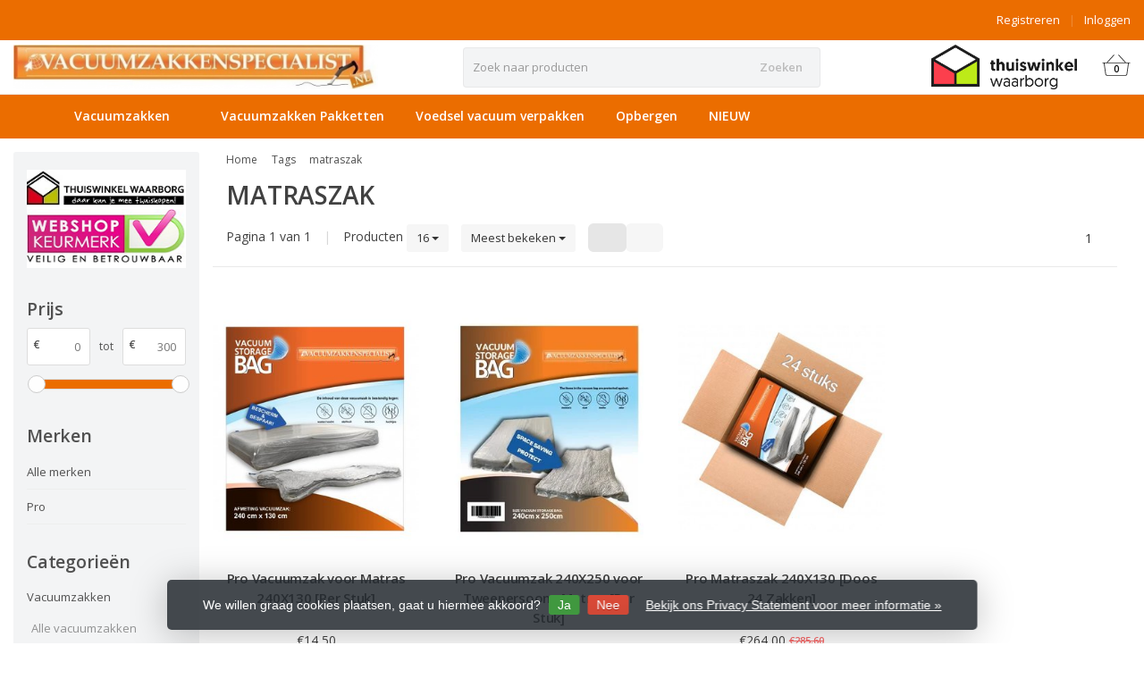

--- FILE ---
content_type: text/html;charset=utf-8
request_url: https://www.vacuumzakkenspecialist.nl/tags/matraszak/
body_size: 12278
content:
<!DOCTYPE HTML>
<html lang="nl">
  <!--- Theme Satisfy EU developed by Frontlabel - v1.66 - 5-10-2023 - EU 02:04 -->
  <head>
    <meta charset="utf-8"/>
<!-- [START] 'blocks/head.rain' -->
<!--

  (c) 2008-2026 Lightspeed Netherlands B.V.
  http://www.lightspeedhq.com
  Generated: 01-02-2026 @ 02:04:33

-->
<link rel="canonical" href="https://www.vacuumzakkenspecialist.nl/tags/matraszak/"/>
<link rel="alternate" href="https://www.vacuumzakkenspecialist.nl/index.rss" type="application/rss+xml" title="Nieuwe producten"/>
<link href="https://cdn.webshopapp.com/assets/cookielaw.css?2025-02-20" rel="stylesheet" type="text/css"/>
<meta name="robots" content="noodp,noydir"/>
<meta name="google-site-verification" content="XnqInHNNtoBLsJBrdWWQ6SmJxGM77xer2P8nTvKlV5Y"/>
<meta name="google-site-verification" content="HSW2hpY5pb14TqJFissirlRRR7GVrOzJ0a-AH_S8-4M"/>
<meta property="og:url" content="https://www.vacuumzakkenspecialist.nl/tags/matraszak/?source=facebook"/>
<meta property="og:site_name" content="VacuumzakkenSpecialist"/>
<meta property="og:title" content="matraszak"/>
<meta property="og:description" content="Vacuumzakkenspecialist heeft een overzichtelijk assortiment met vacuümzakken. Wij zijn gespecialiseerd in vacuümzakken voor het vacuüm opbergen van kleding."/>
<!--[if lt IE 9]>
<script src="https://cdn.webshopapp.com/assets/html5shiv.js?2025-02-20"></script>
<![endif]-->
<!-- [END] 'blocks/head.rain' -->
    <title>matraszak - VacuumzakkenSpecialist</title>
  
    <meta name="description" content="Vacuumzakkenspecialist heeft een overzichtelijk assortiment met vacuümzakken. Wij zijn gespecialiseerd in vacuümzakken voor het vacuüm opbergen van kleding.">
    <meta name="keywords" content="matraszak, vacuumzak, vacuümzakken, vacuumzak voor kleding, vacuumzak voor dekbed, vacuumzakkenspecialist, vacuumzak specialist, filament vacuumzak, Pro">  
    <meta name="viewport" content="width=device-width, initial-scale=1, minimum-scale=1, maximum-scale=1, user-scalable=0"/>
    <meta name="apple-mobile-web-app-capable" content="yes">
    <meta name="apple-mobile-web-app-status-bar-style" content="black"><meta property="og:type" content="website" />
    
        <meta property="og:description" content="Vacuumzakkenspecialist heeft een overzichtelijk assortiment met vacuümzakken. Wij zijn gespecialiseerd in vacuümzakken voor het vacuüm opbergen van kleding." />
                <meta http-equiv="X-UA-Compatible" content="IE=Edge">
    
                      
                  
        <meta itemprop="price" content="0.00" />
        <meta itemprop="priceCurrency" content="EUR" />
  

    <link rel="canonical" href="https://www.vacuumzakkenspecialist.nl/tags/matraszak/" />
    <link rel="shortcut icon" href="https://cdn.webshopapp.com/shops/48441/themes/106139/v/698002/assets/favicon.ico?20210518073137" type="image/x-icon" />
    <link href='//fonts.googleapis.com/css?family=Open+Sans:400,300,600&display=swap' rel='stylesheet' type='text/css'>
<link href='//fonts.googleapis.com/css?family=Open+Sans:400,300,600&display=swap' rel='stylesheet' type='text/css'>
    

		
        <script src="https://kit.fontawesome.com/980dd0020b.js" crossorigin="anonymous"></script>
        
    
    <link rel="stylesheet" href="https://cdn.webshopapp.com/shops/48441/themes/106139/assets/bootstrap-min.css?2025021810550520201208090017">

    <link rel="stylesheet" href="https://cdn.webshopapp.com/shops/48441/themes/106139/assets/style.css?2025021810550520201208090017" />    
        <link rel="stylesheet" href="https://cdn.webshopapp.com/shops/48441/themes/106139/assets/settings.css??2025021810550520201208090017" />  
    
  
    <link rel="stylesheet" href="https://cdn.webshopapp.com/shops/48441/themes/106139/assets/owl-carousel-min.css??2025021810550520201208090017" /> 
    <link rel="stylesheet" href="https://cdn.webshopapp.com/shops/48441/themes/106139/assets/custom.css?2025021810550520201208090017-260201-020433" />
  
    <script src="https://cdn.webshopapp.com/shops/48441/themes/106139/assets/jquery-min.js?2025021810550520201208090017"></script>
    
        <script src="https://cdn.webshopapp.com/assets/jquery-ui-1-10-1.js?2025-02-20"></script> 
         
    <script src="https://cdn.webshopapp.com/assets/gui.js?2025-02-20"></script>
            
    <script src="https://cdn.webshopapp.com/shops/48441/themes/106139/assets/jquery-lazy-min.js?2025021810550520201208090017"></script>
    <!--[if lt IE 9]>
    <link rel="stylesheet" href="https://cdn.webshopapp.com/shops/48441/themes/106139/assets/style-ie.css?2025021810550520201208090017" />
    <![endif]-->
      <!-- test -->
    <style>
    .categories .category a,.categories .category a:after,.products.grid .product:hover,.blogs .blog-article img,a.btn, a.btn span{border-radius: 6px !important;}
.banners .container-fluid > div > div:first-child img{border-top-left-radius: 6px !important; border-bottom-left-radius: 6px !important;padding-left: 0;margin-left: 15px;}
.banners .container-fluid > div > div:nth-child(2) img{border-top-right-radius: 6px !important;border-bottom-right-radius: 6px !important;padding-right: 0; margin-right: 15px;}
.products .product .product-btn {bottom: 3px;}
    </style>
  </head>
  <body class=" nav-2 osx">            
    <div class="wrapper collection collection matraszak">
      <header class="">
            <div class="topnav">
                <div class="container-fluid">
                    <div class="row">
                        <div class="col-sm-6 topnav-usp hidden-xs hidden-sm">
                             
<ul>
  <li> <i class="fa geen" aria-hidden="true"></i></li>
</ul>






                         </div>
                        <div class="col-xs-12 col-md-6">
                                                        <!-- LANGUAGE VALUTA -->
                            <div class="langcur pull-right">
                                <ul>
                                                                      </ul>
                            </div>
                            <!-- /LANGUAGE VALUTA -->
                            <!-- ACCOUNT -->
                            <div class="account hidden-xs">
                                <ul>
                                                                        <li><a href="https://www.vacuumzakkenspecialist.nl/account/" title="Mijn account">Inloggen </a></li>
                                    <li class="divider">|</li>
                                    <li><a href="https://www.vacuumzakkenspecialist.nl/account/register/" title="Registreren">Registreren </a></li>
                                                                    </ul>
                            </div>
                            <!-- /ACCOUNT -->
                        </div>
                    </div>
                </div>
            </div>
  
             
            	<!-- NAVIGATION -->
            <div class="navigation nav-2 option-1">
                                  
                <div class="container-fluid">
                    <div class="shoppingcart iconbasket">
                        <a href="https://www.vacuumzakkenspecialist.nl/cart/" title="Winkelmandje">
                                      <svg xmlns="http://www.w3.org/2000/svg" class="shoppingbag" x="0px" y="0px" viewBox="0 0 576 512">
<path d="M105.919,472c-19.855,0-36.889-14.83-39.62-34.497L35.535,216h-23.41c-2.206,0-4-1.794-4-4v-8c0-2.206,1.794-4,4-4h80.438  L234.18,42.648c1.537-1.708,3.649-2.649,5.949-2.649c1.977,0,3.876,0.73,5.349,2.055c1.588,1.43,2.524,3.392,2.637,5.526  c0.112,2.134-0.613,4.183-2.042,5.771L114.087,200h348.076L330.18,53.352c-1.431-1.589-2.156-3.639-2.044-5.772  c0.112-2.133,1.049-4.096,2.638-5.525c1.472-1.325,3.371-2.055,5.348-2.055c2.301,0,4.413,0.94,5.949,2.647L483.688,200h80.438  c2.206,0,4,1.794,4,4v8c0,2.206-1.794,4-4,4h-23.41l-30.764,221.503C507.22,457.17,490.187,472,470.331,472H105.919z   M82.147,435.301C83.786,447.101,94.006,456,105.919,456h364.412c11.913,0,22.133-8.898,23.771-20.698L524.562,216H51.689  L82.147,435.301z M400.125,400c-4.411,0-8-3.589-8-8V280c0-4.411,3.589-8,8-8s8,3.589,8,8v112  C408.125,396.411,404.536,400,400.125,400z M288.125,400c-4.411,0-8-3.589-8-8V280c0-4.411,3.589-8,8-8s8,3.589,8,8v112  C296.125,396.411,292.536,400,288.125,400z M176.125,400c-4.411,0-8-3.589-8-8V280c0-4.411,3.589-8,8-8s8,3.589,8,8v112  C184.125,396.411,180.536,400,176.125,400z"/>
</svg>
                               </a>
                        <span class="cart">
              <span class="cart-total-quantity">0</span>
                        </span>
                    </div>

                    
                  	<div class="first-section hidden-xs hidden-sm">
                      <div class="logo">
                        <a class="" href="https://www.vacuumzakkenspecialist.nl/">
                          <img src="https://cdn.webshopapp.com/shops/48441/themes/106139/v/698002/assets/logo-non-scroll.png?20210518073137" class="light-version" alt="VacuumzakkenSpecialist | Vacuümzakken van de beste kwaliteit" />
                        </a>
                      </div>
                     <!-- SEARCH -->
                        <div class="searchtop ">
                                                        <div class="search hidden-xs">
                                <form class="" role="search" action="https://www.vacuumzakkenspecialist.nl/search/" method="get" id="form_search">
                                    <div class="input-group">
                                        <div class="inputholder">
                                            <input type="text" class="form-control" autocomplete="off" placeholder="Zoek naar producten" name="q" id="srch">
                                            <button type="submit" class="searchbtn">Zoeken</button>
                                        </div>
                                    </div>
                                    <div class="autocomplete">
                                        <div class="arrow"></div>
                                        <div class="products-livesearch"></div>
                                        <div class="more">
                                            <a href="#">Bekijk alle resultaten <span>(0)</span></a>
                                        </div>
                                        <div class="notfound">Geen producten gevonden...</div>
                                    </div>
                                </form>
                            </div>
                                                  </div>
                        <!-- /SEARCH -->
                      <div class="right-section">
                        
                                              <div class="hallmark-custom">
                          <a href="https://www.thuiswinkel.org/leden/vacuumzakkenspecialist.nl/certificaat" target="_blank">                            <img src="https://cdn.webshopapp.com/shops/48441/themes/106139/v/698002/assets/hallmark-custom.png?20210518073137" class="" alt="VacuumzakkenSpecialist | Vacuümzakken van de beste kwaliteit" />
                          </a>                        </div>
                                                <!-- CART -->
                        <div class="carttop iconbasket">
                            <a href="https://www.vacuumzakkenspecialist.nl/cart/" title="Winkelmandje">
                        <svg xmlns="http://www.w3.org/2000/svg" class="shoppingbag" x="0px" y="0px" viewBox="0 0 576 512">
<path d="M105.919,472c-19.855,0-36.889-14.83-39.62-34.497L35.535,216h-23.41c-2.206,0-4-1.794-4-4v-8c0-2.206,1.794-4,4-4h80.438  L234.18,42.648c1.537-1.708,3.649-2.649,5.949-2.649c1.977,0,3.876,0.73,5.349,2.055c1.588,1.43,2.524,3.392,2.637,5.526  c0.112,2.134-0.613,4.183-2.042,5.771L114.087,200h348.076L330.18,53.352c-1.431-1.589-2.156-3.639-2.044-5.772  c0.112-2.133,1.049-4.096,2.638-5.525c1.472-1.325,3.371-2.055,5.348-2.055c2.301,0,4.413,0.94,5.949,2.647L483.688,200h80.438  c2.206,0,4,1.794,4,4v8c0,2.206-1.794,4-4,4h-23.41l-30.764,221.503C507.22,457.17,490.187,472,470.331,472H105.919z   M82.147,435.301C83.786,447.101,94.006,456,105.919,456h364.412c11.913,0,22.133-8.898,23.771-20.698L524.562,216H51.689  L82.147,435.301z M400.125,400c-4.411,0-8-3.589-8-8V280c0-4.411,3.589-8,8-8s8,3.589,8,8v112  C408.125,396.411,404.536,400,400.125,400z M288.125,400c-4.411,0-8-3.589-8-8V280c0-4.411,3.589-8,8-8s8,3.589,8,8v112  C296.125,396.411,292.536,400,288.125,400z M176.125,400c-4.411,0-8-3.589-8-8V280c0-4.411,3.589-8,8-8s8,3.589,8,8v112  C184.125,396.411,180.536,400,176.125,400z"/>
</svg>
                                 <span class="cart">
              <span class="cart-total-quantity">0</span>
            </span>
          </a>
                            <div class="view-cart">
                                <div class="cartproduct text-center">
  <span class="empty">Uw winkelmandje is leeg<svg version="1.1" class="shoppingbag" xmlns="http://www.w3.org/2000/svg" xmlns:xlink="http://www.w3.org/1999/xlink" x="0px" y="0px" viewBox="0 0 65.2 65.2" style="enable-background:new 0 0 65.2 65.2;" xml:space="preserve"><path d="M54.6,12.6h-12c-0.4-6.7-4.7-12-10-12c-5.3,0-9.6,5.3-10,12h-12l-2.1,52h48.1L54.6,12.6z M32.6,2.6c4.2,0,7.6,4.4,8,10H24.6C25,7,28.4,2.6,32.6,2.6z M10.6,62.6l1.9-48h40.1l1.9,48H10.6z"/></svg></span>
</div>

  

                            </div>
                        </div>
                        <!-- /CART -->
                        
                      </div>
											 
                        
                    </div>
                  
                  
                    <!-- MEGANAV -->
                    <nav class="nav desktop meganav hidden-xs hidden-sm halmrk">
                        <ul class="visible-links">
                            <li class="item home hidden-xs hidden-sm">
                                <a class="itemlink" href="https://www.vacuumzakkenspecialist.nl/"><i class="fa fa-home" aria-hidden="true"></i></a>
                            </li>

                                                        <li class="item sub classicmenu vacuumzakken">
                                <a class="itemlink" href="https://www.vacuumzakkenspecialist.nl/vacuumzakken/" title="Vacuumzakken" >Vacuumzakken<i class="fa fa-angle-down" aria-hidden="true"></i></a>                                  <ul class="subnav">
                                                                                                           <li class="col-sm-2 nopaddingr nosub">
                                        <ul>
                                            <li class="subheader"><a href="https://www.vacuumzakkenspecialist.nl/vacuumzakken/alle-vacuumzakken/" title="Alle vacuumzakken" >Alle vacuumzakken</a>                                             </li>



                                        </ul>
                                    </li>
                                                                        <li class="col-sm-2 nopaddingr nosub">
                                        <ul>
                                            <li class="subheader"><a href="https://www.vacuumzakkenspecialist.nl/vacuumzakken/grootverbruik/" title="Grootverbruik" >Grootverbruik</a>                                             </li>



                                        </ul>
                                    </li>
                                                                        <li class="col-sm-2 nopaddingr nosub">
                                        <ul>
                                            <li class="subheader"><a href="https://www.vacuumzakkenspecialist.nl/vacuumzakken/rollup-vacuumzakken/" title="Rollup vacuumzakken" >Rollup vacuumzakken</a>                                             </li>



                                        </ul>
                                    </li>
                                                                        <li class="col-sm-2 nopaddingr nosub">
                                        <ul>
                                            <li class="subheader"><a href="https://www.vacuumzakkenspecialist.nl/vacuumzakken/vacuumzakken-met-ventiel/" title="Vacuumzakken met ventiel" >Vacuumzakken met ventiel</a>                                             </li>



                                        </ul>
                                    </li>
                                                                        <li class="col-sm-2 nopaddingr nosub">
                                        <ul>
                                            <li class="subheader"><a href="https://www.vacuumzakkenspecialist.nl/vacuumzakken/vacuumpomp/" title="Vacuumpomp" >Vacuumpomp</a>                                             </li>



                                        </ul>
                                    </li>
                                                                     </ul>
                                                            </li>
                                                        <li class="item classicmenu vacuumzakken-pakketten">
                                <a class="itemlink" href="https://www.vacuumzakkenspecialist.nl/vacuumzakken-pakketten/" title="Vacuumzakken Pakketten" >Vacuumzakken Pakketten</a>                              </li>
                                                        <li class="item classicmenu voedsel-vacuum-verpakken">
                                <a class="itemlink" href="https://www.vacuumzakkenspecialist.nl/voedsel-vacuum-verpakken/" title="Voedsel vacuum verpakken" >Voedsel vacuum verpakken</a>                              </li>
                                                        <li class="item classicmenu opbergen">
                                <a class="itemlink" href="https://www.vacuumzakkenspecialist.nl/opbergen/" title="Opbergen" >Opbergen</a>                              </li>
                                                        <li class="item classicmenu nieuw">
                                <a class="itemlink" href="https://www.vacuumzakkenspecialist.nl/nieuw/" title="NIEUW" >NIEUW</a>                              </li>
                             
                          
                           
                           
                          
                          
                          
                                                    
                                                    
                        </ul>
                        <div class="morelinks">
                            <button><i class="fa fa-ellipsis-h" aria-hidden="true"></i></button>
                            <ul class="hidden-links hidden"></ul>
                        </div>
                  </nav>
          			  <!-- NAVIGATION -->              					<!-- MOBILE NAV -->
            
<div class="navigation visible-xs visible-sm">
                <div class="container-fluid">
                    <div class="shoppingcart iconbasket">
                        <a href="https://www.vacuumzakkenspecialist.nl/cart/" title="Winkelmandje">
                        <svg xmlns="http://www.w3.org/2000/svg" class="shoppingbag" x="0px" y="0px" viewBox="0 0 576 512">
<path d="M105.919,472c-19.855,0-36.889-14.83-39.62-34.497L35.535,216h-23.41c-2.206,0-4-1.794-4-4v-8c0-2.206,1.794-4,4-4h80.438  L234.18,42.648c1.537-1.708,3.649-2.649,5.949-2.649c1.977,0,3.876,0.73,5.349,2.055c1.588,1.43,2.524,3.392,2.637,5.526  c0.112,2.134-0.613,4.183-2.042,5.771L114.087,200h348.076L330.18,53.352c-1.431-1.589-2.156-3.639-2.044-5.772  c0.112-2.133,1.049-4.096,2.638-5.525c1.472-1.325,3.371-2.055,5.348-2.055c2.301,0,4.413,0.94,5.949,2.647L483.688,200h80.438  c2.206,0,4,1.794,4,4v8c0,2.206-1.794,4-4,4h-23.41l-30.764,221.503C507.22,457.17,490.187,472,470.331,472H105.919z   M82.147,435.301C83.786,447.101,94.006,456,105.919,456h364.412c11.913,0,22.133-8.898,23.771-20.698L524.562,216H51.689  L82.147,435.301z M400.125,400c-4.411,0-8-3.589-8-8V280c0-4.411,3.589-8,8-8s8,3.589,8,8v112  C408.125,396.411,404.536,400,400.125,400z M288.125,400c-4.411,0-8-3.589-8-8V280c0-4.411,3.589-8,8-8s8,3.589,8,8v112  C296.125,396.411,292.536,400,288.125,400z M176.125,400c-4.411,0-8-3.589-8-8V280c0-4.411,3.589-8,8-8s8,3.589,8,8v112  C184.125,396.411,180.536,400,176.125,400z"/>
</svg>
                               </a>
                        <span class="cart">
              <span class="cart-total-quantity">0</span>
                        </span>
                    </div>

                   <!-- SEARCH -->
                        <div class="searchtop pull-right">
                            <svg version="1.1" class="searchmagnifier" xmlns="http://www.w3.org/2000/svg" xmlns:xlink="http://www.w3.org/1999/xlink" x="0px" y="0px" viewBox="0 0 65.2 65.2" style="enable-background:new 0 0 65.2 65.2;" xml:space="preserve">
            <path d="M49.9,26.1c0-13.1-10.6-23.7-23.7-23.7C13.1,2.4,2.4,13.1,2.4,26.1c0,13.1,10.6,23.7,23.7,23.7c5.7,0,11.3-2.1,15.6-5.9
            l0.4-0.3l18.8,18.8c0.4,0.4,1.1,0.4,1.6,0c0.4-0.4,0.4-1.1,0-1.6L43.7,42.1l0.3-0.4C47.8,37.4,49.9,31.9,49.9,26.1z M26.1,47.6
            C14.3,47.6,4.7,38,4.7,26.1S14.3,4.7,26.1,4.7s21.5,9.6,21.5,21.5S38,47.6,26.1,47.6z"/>
          </svg>
                            <div class="search">
                                <form class="" role="search" action="https://www.vacuumzakkenspecialist.nl/search/" method="get" id="form_search">
                                    <div class="input-group">
                                        <div class="inputholder">
                                            <input type="text" class="form-control" autocomplete="off" placeholder="Zoek naar producten" name="q" id="srch">
                                            <button type="submit" class="searchbtn">Zoeken</button>
                                        </div>
                                    </div>
                                    <div class="autocomplete">
                                        <div class="arrow"></div>
                                        <div class="products-livesearch"></div>
                                        <div class="more">
                                            <a href="#">Bekijk alle resultaten <span>(0)</span></a>
                                        </div>
                                        <div class="notfound">Geen producten gevonden...</div>
                                    </div>
                                </form>
                            </div>
                        </div>
                        <!-- /SEARCH -->
                  
                  
                  
                  
                  
                    <ul class="burger">
                        <li class='closenav'></li>
                        <li class="bars">
                            <span class="bar"></span>
                            <span class="bar"></span>
                            <span class="bar"></span>
                            <span>MENU</span>
                        </li>
                    </ul>
              


                    

                    <!-- MOBILE NAV -->
                    <nav class="mobile hidden-md hidden-lg">
                        <ul>
                            <li class="item logo">
                                <a class="itemlink" href="https://www.vacuumzakkenspecialist.nl/">
              <img src="https://cdn.webshopapp.com/shops/48441/themes/106139/v/698002/assets/logo.png?20210518073137" alt="VacuumzakkenSpecialist | Vacuümzakken van de beste kwaliteit" />
            </a>
                            </li>
                            <li class="item home  hidden-xs hidden-sm ">
                                <a class="itemlink" href="https://www.vacuumzakkenspecialist.nl/"><i class="fa fa-home" aria-hidden="true"></i></a>
                            </li>
                                                        <li class="item sub vacuumzakken">
                                <a class="itemlink" href="https://www.vacuumzakkenspecialist.nl/vacuumzakken/" title="Vacuumzakken">Vacuumzakken</a>                                 <div class="togglesub"><i class="fa fa-angle-down" aria-hidden="true"></i></div>
                                <ul class="subnav">
                                                                        <li class="subitem">
                                        <a class="subitemlink" href="https://www.vacuumzakkenspecialist.nl/vacuumzakken/alle-vacuumzakken/" title="Alle vacuumzakken">Alle vacuumzakken</a>                                      </li>
                                                                        <li class="subitem">
                                        <a class="subitemlink" href="https://www.vacuumzakkenspecialist.nl/vacuumzakken/grootverbruik/" title="Grootverbruik">Grootverbruik</a>                                      </li>
                                                                        <li class="subitem">
                                        <a class="subitemlink" href="https://www.vacuumzakkenspecialist.nl/vacuumzakken/rollup-vacuumzakken/" title="Rollup vacuumzakken">Rollup vacuumzakken</a>                                      </li>
                                                                        <li class="subitem">
                                        <a class="subitemlink" href="https://www.vacuumzakkenspecialist.nl/vacuumzakken/vacuumzakken-met-ventiel/" title="Vacuumzakken met ventiel">Vacuumzakken met ventiel</a>                                      </li>
                                                                        <li class="subitem">
                                        <a class="subitemlink" href="https://www.vacuumzakkenspecialist.nl/vacuumzakken/vacuumpomp/" title="Vacuumpomp">Vacuumpomp</a>                                      </li>
                                                                    </ul>
                                                            </li>
                                                        <li class="item vacuumzakken-pakketten">
                                <a class="itemlink" href="https://www.vacuumzakkenspecialist.nl/vacuumzakken-pakketten/" title="Vacuumzakken Pakketten">Vacuumzakken Pakketten</a>                             </li>
                                                        <li class="item voedsel-vacuum-verpakken">
                                <a class="itemlink" href="https://www.vacuumzakkenspecialist.nl/voedsel-vacuum-verpakken/" title="Voedsel vacuum verpakken">Voedsel vacuum verpakken</a>                             </li>
                                                        <li class="item opbergen">
                                <a class="itemlink" href="https://www.vacuumzakkenspecialist.nl/opbergen/" title="Opbergen">Opbergen</a>                             </li>
                                                        <li class="item nieuw">
                                <a class="itemlink" href="https://www.vacuumzakkenspecialist.nl/nieuw/" title="NIEUW">NIEUW</a>                             </li>
                             
                          
                           
                          
                                                    
                                                  </ul>
                      <ul class="row mobile-acc">
                        <!-- ACCOUNT -->     
                                                <li class="item visible-xs"><a href="https://www.vacuumzakkenspecialist.nl/account/" title="Mijn account">Inloggen</a></li>
                        <li class="item visible-xs"><a href="https://www.vacuumzakkenspecialist.nl/account/register/" title="Registreren">Registreren</a></li>
                                                <!-- /ACCOUNT -->
                      </ul>
                    </nav>
                    <!-- /MOBILE NAV -->

                  
                </div>
                <div class="logomobile visible-xs visible-sm">
                    <a href="https://www.vacuumzakkenspecialist.nl/" title="VacuumzakkenSpecialist | Vacuümzakken van de beste kwaliteit">
        <img src="https://cdn.webshopapp.com/shops/48441/themes/106139/v/698002/assets/logo.png?20210518073137" alt="VacuumzakkenSpecialist | Vacuümzakken van de beste kwaliteit" />
      </a>
                </div>
            </div>            <!-- /MOBILE NAV -->
        </header>


        <script>
          var waitForFinalEvent = (function () {
          var timers = {};
          return function (callback, ms, uniqueId) {
          if (!uniqueId) {
          uniqueId = "Don't call this twice without a uniqueId";
          }
          if (timers[uniqueId]) {
          clearTimeout (timers[uniqueId]);
          }
          timers[uniqueId] = setTimeout(callback, ms);
          };
          })();
            if ($(window).width() > 991) {
                var $nav = $('.nav');
                var $btn = $('.nav .morelinks button');
                var $vlinks = $('.nav .visible-links');
                var $hlinks = $('.nav .hidden-links');
                var $btnholder = $('.nav .morelinks');
                var breaks = [];
                function updateNav() {
                    var availableSpace = $btn.hasClass('hidden') ? $nav.width() : $nav.width() - $btn.width() - 30;
                    if ($vlinks.width() > availableSpace) {
                        breaks.push($vlinks.width());
                        $vlinks.children().last().prependTo($hlinks);
                        if ($btn.hasClass('hidden')) {
                            $btn.removeClass('hidden');
                        }
                    } else {
                        if (availableSpace > breaks[breaks.length - 1]) {
                            $hlinks.children().first().appendTo($vlinks);
                            breaks.pop();
                        }
                        if (breaks.length < 1) {
                            $btn.addClass('hidden');
                            $hlinks.addClass('hidden');
                        }
                    }
                    $btn.attr("count", breaks.length);
                    if ($vlinks.width() > availableSpace) {
                        updateNav();
                    }
                }
                $btnholder.on('mouseover', function() {
                    $hlinks.removeClass('hidden');
                });
                $btnholder.on('mouseleave', function() {
                    $hlinks.addClass('hidden');
                });
                $(window).resize(function () {
                    waitForFinalEvent(function(){
                      if ($(window).width() > 991) {
                      updateNav();
                        };
                   }, 100);
                });
                $btn.on('click', function() {
                    $hlinks.toggleClass('hidden');
                });
                updateNav();
            }; 
        </script> 
      
      <main class="">
           





<div class="container-fluid">
<div class="products grid">
  <div id="collection"></div>
  <div class="col-md-2 sidebar">
<div class="sidebar-inner">
          <div class="hallmarks hidden-xs hidden-sm">
                <a href="https://www.thuiswinkel.org/leden/vacuumzakkenspecialist.nl/certificaat" title="Thuiswinkelwaarborg" target="_blank">
                    <img src="https://static.webshopapp.com/shops/048441/files/028725095/thuiswinkel-waarborg-logo-tagline-215x53.jpg" alt="Thuiswinkelwaarborg" title="Thuiswinkelwaarborg" class="img-responsive" />
                  </a>
                <a href="http://www.keurmerk.info/Leden_Partners/LidDetails/6143?s=1" title="webshopkeurmerk" target="_blank">
                    <img src="https://static.webshopapp.com/shops/048441/files/028725093/logo-webshopkeurmerk-215x80.png" alt="webshopkeurmerk" title="webshopkeurmerk" class="img-responsive" />
                  </a>
         
      </div>
  <br>
      
  
       <a class="btn btn-filters visible-xs visible-sm">Open filters <i class="fa fa-sliders" aria-hidden="true"></i></a>
    
  
  
    <div class="filters sort">
    
     
    <form action="https://www.vacuumzakkenspecialist.nl/tags/matraszak/" method="get" id="filter_form">
      <input type="hidden" name="mode" value="grid" id="filter_form_mode" />
      <input type="hidden" name="limit" value="16" id="filter_form_limit" />
      <input type="hidden" name="sort" value="popular" id="filter_form_sort" />
      
     
      
           <div class="box">
  <h4>Prijs</h4>

       
         
  <div class="price-filter">

    
         
        <div class="price-filter-range clear">
          <div class="min"><strong>€</strong><input type="tel" name="min" class="price-filter-input" value="0" id="filter_form_min" /></div><div class="txt">tot</div>
          <div class="max"><strong>€</strong><input type="tel" name="max" class="price-filter-input" value="300" id="filter_form_max" /></div>
        </div>
    <div class="sidebar-filter-slider">
          <div id="collection-filter-price"></div>
        </div>
      </div>       
  </div>
      
      
      
            
            
                 
  <div class="box">
    <h4>Merken</h4>
    <ul class="no-underline no-list-style">
            <li class="item">
        <a class="itemLink " href="?brand=0#collection" title="Alle merken">Alle merken</a>
      </li>
            <li class="item">
        <a class="itemLink " href="?brand=232541#collection" title="Pro">Pro</a>
      </li>
          </ul>
  </div>
   
   
      </form>
      </div>
  
    <div class="box hidden-xs hidden-sm hidden-md">
    <h4>Categorieën</h4>
    
    <ul class="no-underline no-list-style">
                  <li class="item">
        <a class="itemLink " href="https://www.vacuumzakkenspecialist.nl/vacuumzakken/#collection" title="Vacuumzakken">Vacuumzakken</a>
        
        
                <ul class="subnav show">
                    <li class="subitem">
            <a class="subitemLink " href="https://www.vacuumzakkenspecialist.nl/vacuumzakken/alle-vacuumzakken/#collection" title="Alle vacuumzakken">Alle vacuumzakken
              
            </a>
                      </li>
                    <li class="subitem">
            <a class="subitemLink " href="https://www.vacuumzakkenspecialist.nl/vacuumzakken/grootverbruik/#collection" title="Grootverbruik">Grootverbruik
              
            </a>
                      </li>
                    <li class="subitem">
            <a class="subitemLink " href="https://www.vacuumzakkenspecialist.nl/vacuumzakken/rollup-vacuumzakken/#collection" title="Rollup vacuumzakken">Rollup vacuumzakken
              
            </a>
                      </li>
                    <li class="subitem">
            <a class="subitemLink " href="https://www.vacuumzakkenspecialist.nl/vacuumzakken/vacuumzakken-met-ventiel/#collection" title="Vacuumzakken met ventiel">Vacuumzakken met ventiel
              
            </a>
                      </li>
                    <li class="subitem">
            <a class="subitemLink " href="https://www.vacuumzakkenspecialist.nl/vacuumzakken/vacuumpomp/#collection" title="Vacuumpomp">Vacuumpomp
              
            </a>
                      </li>
                  </ul>
                
        
      </li>
                        <li class="item">
        <a class="itemLink " href="https://www.vacuumzakkenspecialist.nl/vacuumzakken-pakketten/#collection" title="Vacuumzakken Pakketten">Vacuumzakken Pakketten</a>
        
        
                
        
      </li>
                        <li class="item">
        <a class="itemLink " href="https://www.vacuumzakkenspecialist.nl/voedsel-vacuum-verpakken/#collection" title="Voedsel vacuum verpakken">Voedsel vacuum verpakken</a>
        
        
                
        
      </li>
                        <li class="item">
        <a class="itemLink " href="https://www.vacuumzakkenspecialist.nl/opbergen/#collection" title="Opbergen">Opbergen</a>
        
        
                
        
      </li>
                        <li class="item">
        <a class="itemLink " href="https://www.vacuumzakkenspecialist.nl/nieuw/#collection" title="NIEUW">NIEUW</a>
        
        
                
        
      </li>
                </ul>
      </div>
    

  
  
  
      
  
    
  <div class="list hidden-sm hidden-xs">
 	 <iframe frameborder="0" allowtransparency="true" src="https://www.kiyoh.com/retrieve-widget.html?color=white&button=false&lang=nl&tenantId=98&locationId=1047555" width="220" height="100" style="width:80%"></iframe>
  </div>
            
    
  
</div>

<div class="sidebar-recent hidden-sm hidden-xs">
    </div>
  
  
  
  
</div>
 <script>
  $(".btn-filters").click(function () {
  $(this).html(function (i, v) {
    return v === 'Sluiten <i class="fa fa-sliders" aria-hidden="true"></i>' ? 'Open filters <i class="fa fa-sliders" aria-hidden="true"></i>' : 'Sluiten <i class="fa fa-sliders" aria-hidden="true"></i>'
      })
  });
  
 
</script>
  
  <div class="products-holder col-sm-12 col-md-10">
      <div class="desc-bottom">  
    <!-- BREADCRUMBS-->   
  <ul class="col-xs-12 breadcrumbs" itemscope itemtype="https://schema.org/BreadcrumbList">
    <li itemprop="itemListElement" itemscope itemtype="https://schema.org/ListItem">
      <a itemprop="item" href="https://www.vacuumzakkenspecialist.nl/">
        <span itemprop="name">Home</span></a>
      <meta itemprop="position" content="1" />
    </li>
        <li itemprop="itemListElement" itemscope itemtype="https://schema.org/ListItem">
      <i class="fa fa-chevron-right" aria-hidden="true"></i>
      <a itemprop="item" href="https://www.vacuumzakkenspecialist.nl/tags/">
        <span itemprop="name">Tags</span></a>
      <meta itemprop="position" content="2" />
    </li>
        <li itemprop="itemListElement" itemscope itemtype="https://schema.org/ListItem">
      <i class="fa fa-chevron-right" aria-hidden="true"></i>
      <a itemprop="item" href="https://www.vacuumzakkenspecialist.nl/tags/matraszak/">
        <span itemprop="name">matraszak</span></a>
      <meta itemprop="position" content="3" />
    </li>
      </ul>
  <!-- BREADCRUMBS-->    
  <div class="col-sm-12 pull-left">
    <h1 class="text-uppercase">matraszak</h1>
  
    </div>
 
</div>
    
    
          
    
    <!-- PAGINATION-->     
    <div class="category-pagination clearfix" id="sort1">
            <div class="col-sm-6 nopaddingr hidden-xs">Pagina 1 van 1 
        <!-- LIMIT -->
        <span class="divider">|</span>
        Producten
        <div class="btn-group hidden-xs">
          <button type="button" class="btn btn-sm btn-default dropdown-toggle" data-toggle="dropdown">16 <span class="caret"></span></button>
          <ul class="dropdown-menu" role="menu">
                        <li><a href="https://www.vacuumzakkenspecialist.nl/tags/matraszak/?limit=6" title="6">6 </a></li>
                        <li><a href="https://www.vacuumzakkenspecialist.nl/tags/matraszak/?limit=12" title="12">12 </a></li>
                        <li><a href="https://www.vacuumzakkenspecialist.nl/tags/matraszak/?limit=24" title="24">24 </a></li>
                        <li><a href="https://www.vacuumzakkenspecialist.nl/tags/matraszak/?limit=36" title="36">36 </a></li>
                      </ul>
        </div>
        <!-- /LIMIT -->
         <!-- SORT -->
      <div class="btn-group sort">
        <button type="button" class="btn btn-sm btn-default dropdown-toggle btn-pop" data-toggle="dropdown">Meest bekeken <span class="caret"></span>
        </button>
        <ul class="dropdown-menu" role="menu">
                    <li><a href="https://www.vacuumzakkenspecialist.nl/tags/matraszak/#sort" title="Meest bekeken">Meest bekeken</a></li>
                    <li><a href="https://www.vacuumzakkenspecialist.nl/tags/matraszak/?sort=newest#sort" title="Nieuwste producten">Nieuwste producten</a></li>
                    <li><a href="https://www.vacuumzakkenspecialist.nl/tags/matraszak/?sort=lowest#sort" title="Laagste prijs">Laagste prijs</a></li>
                    <li><a href="https://www.vacuumzakkenspecialist.nl/tags/matraszak/?sort=highest#sort" title="Hoogste prijs">Hoogste prijs</a></li>
                    <li><a href="https://www.vacuumzakkenspecialist.nl/tags/matraszak/?sort=asc#sort" title="Naam oplopend">Naam oplopend</a></li>
                    <li><a href="https://www.vacuumzakkenspecialist.nl/tags/matraszak/?sort=desc#sort" title="Naam aflopend">Naam aflopend</a></li>
                  </ul>
      </div>
      <!-- /SORT -->
        
			<!-- MODE -->
      <div class="btn-group sort mode">

          <a href="https://www.vacuumzakkenspecialist.nl/tags/matraszak/" class="btn btn-default active"><i class="fa fa-th" aria-hidden="true"></i></a>
          <a href="https://www.vacuumzakkenspecialist.nl/tags/matraszak/?mode=list" class="btn btn-default"><i class="fa fa-list-ul" aria-hidden="true"></i></a>
      </div>
      <!-- /MODE -->
   
        
      </div>
      
      <div class="col-sm-6 col-xs-12 pull-right  sorting">
        <!-- SORT -->
      <div class="btn-group sort visible-xs pull-left">
        <button type="button" class="btn btn-sm btn-default dropdown-toggle btn-pop" data-toggle="dropdown">Meest bekeken <span class="caret"></span>
        </button>
        <ul class="dropdown-menu" role="menu">
                    <li><a href="https://www.vacuumzakkenspecialist.nl/tags/matraszak/#sort" title="Meest bekeken">Meest bekeken</a></li>
                    <li><a href="https://www.vacuumzakkenspecialist.nl/tags/matraszak/?sort=newest#sort" title="Nieuwste producten">Nieuwste producten</a></li>
                    <li><a href="https://www.vacuumzakkenspecialist.nl/tags/matraszak/?sort=lowest#sort" title="Laagste prijs">Laagste prijs</a></li>
                    <li><a href="https://www.vacuumzakkenspecialist.nl/tags/matraszak/?sort=highest#sort" title="Hoogste prijs">Hoogste prijs</a></li>
                    <li><a href="https://www.vacuumzakkenspecialist.nl/tags/matraszak/?sort=asc#sort" title="Naam oplopend">Naam oplopend</a></li>
                    <li><a href="https://www.vacuumzakkenspecialist.nl/tags/matraszak/?sort=desc#sort" title="Naam aflopend">Naam aflopend</a></li>
                  </ul>
      </div>
      <!-- /SORT -->
        <ul class="pagination text-center pull-right">      
                                        <li class="number active"><a href="https://www.vacuumzakkenspecialist.nl/tags/matraszak/" rel="next">1</a></li>
                                      </ul>
      </div>
      <hr />
    </div>
    <!-- /PAGINATION-->
    <div class="clearfix"></div>
    
        
        
    <!-- DESKTOP -->
    <div class="row">
              
<div class="product xtraimg col-xs-6 col-sm-3 col-md-3" data-url="https://www.vacuumzakkenspecialist.nl/vacuumzak-voor-matras-240-x-130-52862609.html?format=json">
    <div class="image-wrap">
      <a href="https://www.vacuumzakkenspecialist.nl/vacuumzak-voor-matras-240-x-130-52862609.html" title="Pro Vacuumzak voor Matras 240X130 [Per Stuk]">
                                                                                             
        <img src="https://cdn.webshopapp.com/shops/48441/files/130751135/300x380x2/vacuumzak-voor-matras-240x130-per-stuk.jpg" class="lazy img-responsive productimg cat ajax" alt="Pro Vacuumzak voor Matras 240X130 [Per Stuk]" data-url="https://www.vacuumzakkenspecialist.nl/vacuumzak-voor-matras-240-x-130-52862609.html"  />  
        
        

        
        
        
        
                <div class="second-productimg"></div>
      </a>  
  </div>
  
  <div class="info stckheight">
    <a href="https://www.vacuumzakkenspecialist.nl/vacuumzak-voor-matras-240-x-130-52862609.html" title="Pro Vacuumzak voor Matras 240X130 [Per Stuk]" class="title">
       Pro Vacuumzak voor Matras 240X130 [Per Stuk]     </a>
    
            
        <div class="stars-holder">
            <div class="stars">
        <i class="fa fa-star"></i><i class="fa fa-star"></i><i class="fa fa-star"></i><i class="fa fa-star"></i>  
      </div>
        
    </div>
       
    
    
        <div class="price">
        
      €14,50                          
               <div class="showstock">
                      <span class="green"><i class="fa fa-check" aria-hidden="true"></i> Beschikbaar</span>
          
        </div>
            
    </div>
        
        
  </div>
  
  <div class="product-btn">
      <a class="btn btn-view btn-sm btn-primary hidden-xs shopnow" title="Shop now" href="https://www.vacuumzakkenspecialist.nl/vacuumzak-voor-matras-240-x-130-52862609.html" id="vacuumzak-voor-matras-240-x-130-52862609.html">in winkelmandje <i class="fa fa-shopping-basket" aria-hidden="true"></i></a>
    <a class="btn btn-view btn-sm btn-primary shopnow visible-xs" title="Shop now" href="https://www.vacuumzakkenspecialist.nl/cart/add/101287733/" id="vacuumzak-voor-matras-240-x-130-52862609.html">in winkelmandje <i class="fa fa-shopping-basket" aria-hidden="true"></i></a>
    </div>
  </div>
  
  
  
  

              
<div class="product xtraimg col-xs-6 col-sm-3 col-md-3" data-url="https://www.vacuumzakkenspecialist.nl/vacuumzak-voor-matras-240x250-per-stuk.html?format=json">
    <div class="image-wrap">
      <a href="https://www.vacuumzakkenspecialist.nl/vacuumzak-voor-matras-240x250-per-stuk.html" title="Pro Vacuumzak 240X250 voor Tweepersoons Matras [Per Stuk]">
                                                                                             
        <img src="https://cdn.webshopapp.com/shops/48441/files/464367363/300x380x2/vacuumzak-240x250-voor-tweepersoons-matras-per-stu.jpg" class="lazy img-responsive productimg cat ajax" alt="Pro Vacuumzak 240X250 voor Tweepersoons Matras [Per Stuk]" data-url="https://www.vacuumzakkenspecialist.nl/vacuumzak-voor-matras-240x250-per-stuk.html"  />  
        
        

        
        
        
        
                <div class="second-productimg"></div>
      </a>  
  </div>
  
  <div class="info stckheight">
    <a href="https://www.vacuumzakkenspecialist.nl/vacuumzak-voor-matras-240x250-per-stuk.html" title="Pro Vacuumzak 240X250 voor Tweepersoons Matras [Per Stuk]" class="title">
       Pro Vacuumzak 240X250 voor Tweepersoons Matras [Per Stuk]     </a>
    
            
        <div class="stars-holder">
            <div class="stars">
        <i class="fa fa-star o"></i>
        <i class="fa fa-star o"></i>
        <i class="fa fa-star o"></i>
        <i class="fa fa-star o"></i>
        <i class="fa fa-star o"></i>
      </div>
        
    </div>
       
    
    
        <div class="price">
        
      €29,90                          
               <div class="showstock">
                      <span class="green"><i class="fa fa-check" aria-hidden="true"></i> Beschikbaar</span>
          
        </div>
            
    </div>
        
        
  </div>
  
  <div class="product-btn">
      <a class="btn btn-view btn-sm btn-primary hidden-xs shopnow" title="Shop now" href="https://www.vacuumzakkenspecialist.nl/vacuumzak-voor-matras-240x250-per-stuk.html" id="vacuumzak-voor-matras-240x250-per-stuk.html">in winkelmandje <i class="fa fa-shopping-basket" aria-hidden="true"></i></a>
    <a class="btn btn-view btn-sm btn-primary shopnow visible-xs" title="Shop now" href="https://www.vacuumzakkenspecialist.nl/cart/add/304941993/" id="vacuumzak-voor-matras-240x250-per-stuk.html">in winkelmandje <i class="fa fa-shopping-basket" aria-hidden="true"></i></a>
    </div>
  </div>
  
  
  
  

              
<div class="product xtraimg col-xs-6 col-sm-3 col-md-3" data-url="https://www.vacuumzakkenspecialist.nl/vacuumzak-voor-matras-240-x-130.html?format=json">
    <div class="image-wrap">
      <a href="https://www.vacuumzakkenspecialist.nl/vacuumzak-voor-matras-240-x-130.html" title="Pro Matraszak 240X130 [Doos 24 Zakken]">
                                                                            
        <img src="https://cdn.webshopapp.com/shops/48441/files/154390331/300x380x2/matraszak-240x130-doos-24-zakken.jpg" class="lazy img-responsive productimg cat ajax" alt="Pro Matraszak 240X130 [Doos 24 Zakken]" data-url="https://www.vacuumzakkenspecialist.nl/vacuumzak-voor-matras-240-x-130.html"  />  
        
        

        
        
        
        
                <div class="second-productimg"></div>
      </a>  
  </div>
  
  <div class="info stckheight">
    <a href="https://www.vacuumzakkenspecialist.nl/vacuumzak-voor-matras-240-x-130.html" title="Pro Matraszak 240X130 [Doos 24 Zakken]" class="title">
       Pro Matraszak 240X130 [Doos 24 Zakken]     </a>
    
            
        <div class="stars-holder">
            <div class="stars">
        <i class="fa fa-star"></i><i class="fa fa-star"></i><i class="fa fa-star"></i><i class="fa fa-star"></i><i class="fa fa-star"></i>  
      </div>
        
    </div>
       
    
    
        <div class="price">
            <span class="grey">     
        €264,00       </span>
      <span class="old-price">€285,60</span>
                               
               <div class="showstock">
                      <span class="green"><i class="fa fa-check" aria-hidden="true"></i> Beschikbaar</span>
          
        </div>
            
    </div>
        
        
  </div>
  
  <div class="product-btn">
      <a class="btn btn-view btn-sm btn-primary hidden-xs shopnow" title="Shop now" href="https://www.vacuumzakkenspecialist.nl/vacuumzak-voor-matras-240-x-130.html" id="vacuumzak-voor-matras-240-x-130.html">in winkelmandje <i class="fa fa-shopping-basket" aria-hidden="true"></i></a>
    <a class="btn btn-view btn-sm btn-primary shopnow visible-xs" title="Shop now" href="https://www.vacuumzakkenspecialist.nl/cart/add/101513921/" id="vacuumzak-voor-matras-240-x-130.html">in winkelmandje <i class="fa fa-shopping-basket" aria-hidden="true"></i></a>
    </div>
  </div>
  
  
  
  

        </div>
    
        
    <div class="row">
           
           
           
        </div>
    
        
    <div class="row">
           
           
           
        </div>
    
    
        
    

    
  
    
      
    <div class="clearfix"></div>
    
   <!-- PAGINATION-->     
    <div class="category-pagination bottom clearfix">
      <hr />
      
            <div class="col-sm-6 nopadding hidden-xs">Pagina 1 van 1 
        <!-- LIMIT -->
        <span class="divider">|</span>
        Producten
        <div class="btn-group dropup hidden-xs">
          <button type="button" class="btn btn-sm btn-default dropdown-toggle" data-toggle="dropdown">16 <span class="caret"></span></button>
          <ul class="dropdown-menu" role="menu">
                        <li><a href="https://www.vacuumzakkenspecialist.nl/tags/matraszak/?limit=6" title="6">6 </a></li>
                        <li><a href="https://www.vacuumzakkenspecialist.nl/tags/matraszak/?limit=12" title="12">12 </a></li>
                        <li><a href="https://www.vacuumzakkenspecialist.nl/tags/matraszak/?limit=24" title="24">24 </a></li>
                        <li><a href="https://www.vacuumzakkenspecialist.nl/tags/matraszak/?limit=36" title="36">36 </a></li>
                      </ul>
        </div>
        <!-- /LIMIT -->
         <!-- SORT -->
      <div class="btn-group sort dropup">
        <button type="button" class="btn btn-sm btn-default dropdown-toggle btn-pop" data-toggle="dropdown">Meest bekeken <span class="caret"></span>
        </button>
        <ul class="dropdown-menu" role="menu">
                    <li><a href="https://www.vacuumzakkenspecialist.nl/tags/matraszak/#sort" title="Meest bekeken">Meest bekeken</a></li>
                    <li><a href="https://www.vacuumzakkenspecialist.nl/tags/matraszak/?sort=newest#sort" title="Nieuwste producten">Nieuwste producten</a></li>
                    <li><a href="https://www.vacuumzakkenspecialist.nl/tags/matraszak/?sort=lowest#sort" title="Laagste prijs">Laagste prijs</a></li>
                    <li><a href="https://www.vacuumzakkenspecialist.nl/tags/matraszak/?sort=highest#sort" title="Hoogste prijs">Hoogste prijs</a></li>
                    <li><a href="https://www.vacuumzakkenspecialist.nl/tags/matraszak/?sort=asc#sort" title="Naam oplopend">Naam oplopend</a></li>
                    <li><a href="https://www.vacuumzakkenspecialist.nl/tags/matraszak/?sort=desc#sort" title="Naam aflopend">Naam aflopend</a></li>
                  </ul>
      </div>
      <!-- /SORT -->
      </div>
      
      <div class="col-sm-6 col-xs-12 pull-right sorting">
        <!-- SORT -->
      <div class="btn-group sort dropup visible-xs pull-left">
        <button type="button" class="btn btn-sm btn-default dropdown-toggle btn-pop" data-toggle="dropdown">Meest bekeken <span class="caret"></span>
        </button>
        <ul class="dropdown-menu" role="menu">
                    <li><a href="https://www.vacuumzakkenspecialist.nl/tags/matraszak/#sort" title="Meest bekeken">Meest bekeken</a></li>
                    <li><a href="https://www.vacuumzakkenspecialist.nl/tags/matraszak/?sort=newest#sort" title="Nieuwste producten">Nieuwste producten</a></li>
                    <li><a href="https://www.vacuumzakkenspecialist.nl/tags/matraszak/?sort=lowest#sort" title="Laagste prijs">Laagste prijs</a></li>
                    <li><a href="https://www.vacuumzakkenspecialist.nl/tags/matraszak/?sort=highest#sort" title="Hoogste prijs">Hoogste prijs</a></li>
                    <li><a href="https://www.vacuumzakkenspecialist.nl/tags/matraszak/?sort=asc#sort" title="Naam oplopend">Naam oplopend</a></li>
                    <li><a href="https://www.vacuumzakkenspecialist.nl/tags/matraszak/?sort=desc#sort" title="Naam aflopend">Naam aflopend</a></li>
                  </ul>
      </div>
      <!-- /SORT -->
        <ul class="pagination text-center pull-right">      
                                        <li class="number active"><a href="https://www.vacuumzakkenspecialist.nl/tags/matraszak/" rel="next">1</a></li>
                                      </ul>
      </div>
    </div>
    <!-- /PAGINATION-->
    
    <div class="container-fluid">
   <div class="row">
  <div class="col-sm-12 collection-content nopadding">
      </div>
     </div>
</div>
    
    
  </div>
</div>


<script>
  $(document).ready(function() {
   //if($(window).width() > 991) {
    var product = $('.product.xtraimg');
     
    product.on('mouseover touchstart', function(){
      if (!$(this).hasClass('imgloaded')) {
        var cur = $(this);
        var url = $(this).data('url').replace('.html', '.ajax');
        $.get(url, function(product){
         if (product.images[1]){
                                  var img = product.images[1].replace('50x50x2', '300x380x2');
                                 var img = '<img src="'+img+'" width="100%">';
           cur.find('.second-productimg').html(img);
         }
        }); 
        $(this).addClass('imgloaded');
      }
    }); 
 //  }
  });  
  </script>

<script>
  $(function(){
    $('#filter_form input, #filter_form select').change(function(){
      $(this).closest('form').submit();
    });
    
    $("#collection-filter-price").slider({
      range: true,
      min: 0,
                                         max: 300,
                                         values: [0, 300],
                                         step: 1,
                                         slide: function( event, ui){
      $('.price-filter-range .min span').html(ui.values[0]);
    $('.price-filter-range .max span').html(ui.values[1]);
    
    $('#filter_form_min').val(ui.values[0]);
    $('#filter_form_max').val(ui.values[1]);
  },
    stop: function(event, ui){
    $('#filter_form').submit();
  }
    });
  });
  $("span.show-more").click(function () {
          $(this).html(function (i, v) {
            return v === 'Lees minder' ? 'Lees meer' : 'Lees minder'
              })
              $(".collection-content").toggleClass("long");
          });
</script>
  </div> 
      </main>
      
      
<footer>
  <div class="container-fluid">
    <div class="links contact row">
      <div class="col-xs-12 col-sm-3 ">
                <img src="https://cdn.webshopapp.com/shops/48441/themes/106139/v/698006/assets/logo-footer.png?20210518073312" alt="VacuumzakkenSpecialist | Vacuümzakken van de beste kwaliteit" class="logo-footer responsive-img" />
              
        <ul class="list">
          <li><span class="title contact-name">VacuumzakkenSpecialist.nl</span></li>          <li><span class="contact-description">VacuumzakkenSpecialist is onderdeel van Koperonline webwinkels. Heeft u een vraag neem dan contact op met onze klantenservice. Of kijk bij de "veel gestelde vragen" hier zijn de belangrijkste antwoorden snel terug te vinden.</span></li>                              <li><i class="fa fa-phone" aria-hidden="true"></i> <a href="tel:023---5736515-(ma-t/m-vrij-9:00-18:00)" title="Phone">023 - 5736515 (ma t/m vrij 9:00-18:00)</a></li>
                               <li><i class="fa fa-envelope-o" aria-hidden="true"></i><a href="/cdn-cgi/l/email-protection#f09b9c919e84959e83958286999395b09b9f8095829f9e9c999e95de9e9c" title="Email"><span class="__cf_email__" data-cfemail="adc6c1ccc3d9c8c3dec8dfdbc4cec8edc6c2ddc8dfc2c3c1c4c3c883c3c1">[email&#160;protected]</span></a></li>
                    
          <br>
          <li>KVK nummer: KVK 51638762</li>
            
                    <li>btw-nummer: NL850107519B01</li>
                    
        </ul>
      </div>
      
<div class="footersocial col-xs-12 visible-xs">
          <span class="title hidden-xs">Volg ons</span>
        <a href="https://www.facebook.com/vacuumzakkenspecialist/" class="social-icon facebook" target="_blank"><i class="fa fa-facebook" aria-hidden="true"></i>
          </a>          <a href="https://www.instagram.com/vacuumzakkenspecialist/" class="social-icon instagram" target="_blank" title="Instagram VacuumzakkenSpecialist"><i class="fa fa-instagram" aria-hidden="true"></i>
          </a>                      				          <a href="https://nl.pinterest.com/vacuumzakkenspecialist" class="social-icon pinterest" target="_blank"><i class="fa fa-pinterest-p" aria-hidden="true"></i>
          </a>          <a href="https://www.youtube.com/channel/UCzviwXnVwhdlA7YNqN54ztw/videos" class="social-icon youtube" target="_blank"><i class="fa fa-youtube-play" aria-hidden="true"></i>
          </a>            
           <a href="https://www.tiktok.com/" class="social-icon tiktok" target="_blank"><i class="fab fa-tiktok" aria-hidden="true"></i>
          </a>  
  
  
  
      </div>
      
      
      <div class="col-xs-12 col-sm-3">
        <span class="title hidden-xs">Klantenservice</span>
        <label class="collapse" for="_2">
          <strong>Klantenservice</strong>
          <i class="fa fa-angle-down visible-xs" aria-hidden="true"></i></label>
        <input class="collapse_input hidden-md hidden-lg hidden-sm" id="_2" type="checkbox">
        <div class="list">
          <ul>
                        <li><a href="https://www.vacuumzakkenspecialist.nl/service/" title="Contact pagina Vacuumzakkenspecialist" >Contact pagina Vacuumzakkenspecialist</a></li>
                        <li><a href="https://www.vacuumzakkenspecialist.nl/service/faq/" title="Veelgestelde vragen" >Veelgestelde vragen</a></li>
                        <li><a href="https://www.vacuumzakkenspecialist.nl/service/aflevertijden/" title="Aflevertijden" >Aflevertijden</a></li>
                        <li><a href="https://www.vacuumzakkenspecialist.nl/service/retour-klachtenafhandeling/" title="Retour/Klachtenafhandeling" >Retour/Klachtenafhandeling</a></li>
                        <li><a href="https://www.vacuumzakkenspecialist.nl/service/uitleg-bestelproces-vacuumzakkenspecialistnl/" title="Uitleg bestelproces Vacuümzakkenspecialist.nl" >Uitleg bestelproces Vacuümzakkenspecialist.nl</a></li>
                        <li><a href="https://www.vacuumzakkenspecialist.nl/service/about/" title="Over ons" >Over ons</a></li>
                        <li><a href="https://www.vacuumzakkenspecialist.nl/service/general-terms-conditions/" title="Algemene voorwaarden" >Algemene voorwaarden</a></li>
                        <li><a href="https://www.vacuumzakkenspecialist.nl/service/privacy-policy/" title="AVG / Privacy Statement" >AVG / Privacy Statement</a></li>
                        <li><a href="https://www.vacuumzakkenspecialist.nl/service/cookies/" title="Cookies" >Cookies</a></li>
                        <li><a href="https://www.vacuumzakkenspecialist.nl/service/linkpagina/" title="Linkpagina" >Linkpagina</a></li>
                        <li><a href="https://www.vacuumzakkenspecialist.nl/service/vvv-cadeaukaart-besteden/" title="VVV cadeaukaart besteden" >VVV cadeaukaart besteden</a></li>
                        <li><a href="https://www.vacuumzakkenspecialist.nl/service/bedwantsen-bestrijden-met-vacuumzakken/" title="Bedwantsen bestrijden met Vacuumzakken" >Bedwantsen bestrijden met Vacuumzakken</a></li>
                        <li><a href="https://www.vacuumzakkenspecialist.nl/service/stappenplan-kledingkast-reorganiseren/" title="Stappenplan Kledingkast Reorganiseren, meer ruimte in kledingkast!" >Stappenplan Kledingkast Reorganiseren, meer ruimte in kledingkast!</a></li>
                        <li><a href="https://www.vacuumzakkenspecialist.nl/service/vacuumzakken-blijven-niet-vacuum/" title="Vacuümzakken blijven niet vacuüm?" >Vacuümzakken blijven niet vacuüm?</a></li>
                        <li><a href="https://www.vacuumzakkenspecialist.nl/service/welke-vacuumzakken-kan-ik-het-beste-kopen/" title="Welke vacuümzakken kan ik het beste kopen?" >Welke vacuümzakken kan ik het beste kopen?</a></li>
                        <li><a href="https://www.vacuumzakkenspecialist.nl/service/vacuumzakken-voor-filament-droog-opslaan/" title="Vacuumzakken om filament droog te bewaren" >Vacuumzakken om filament droog te bewaren</a></li>
                        <li><a href="https://www.vacuumzakkenspecialist.nl/service/review-beleid-vacuumzakkenspecialist/" title="Review beleid Vacuumzakkenspecialist.nl" >Review beleid Vacuumzakkenspecialist.nl</a></li>
                        <li><a href="https://www.vacuumzakkenspecialist.nl/index.rss" title="RSS-feed">RSS-feed</a></li>
          </ul>
        </div>
      </div>
      
      <div class="col-xs-12 col-sm-3">
        <span class="title hidden-xs">Mijn account</span>
        
        <label class="collapse" for="_3">
          <strong>
                        Mijn account
                      </strong>
          <i class="fa fa-angle-down visible-xs" aria-hidden="true"></i></label>
        <input class="collapse_input hidden-md hidden-lg hidden-sm" id="_3" type="checkbox">
        <div class="list">
          
          
          <ul>
                        <li><a href="https://www.vacuumzakkenspecialist.nl/account/" title="Registreren">Registreren</a></li>
                        <li><a href="https://www.vacuumzakkenspecialist.nl/account/orders/" title="Mijn bestellingen">Mijn bestellingen</a></li>
                        <li><a href="https://www.vacuumzakkenspecialist.nl/account/wishlist/" title="Mijn verlanglijst">Mijn verlanglijst</a></li>
                      </ul>
        </div>
     <div class="footersocial hidden-xs">
          <span class="title hidden-xs">Volg ons</span>
        <a href="https://www.facebook.com/vacuumzakkenspecialist/" class="social-icon facebook" target="_blank"><i class="fa fa-facebook" aria-hidden="true"></i>
          </a>          <a href="https://www.instagram.com/vacuumzakkenspecialist/" class="social-icon instagram" target="_blank" title="Instagram VacuumzakkenSpecialist"><i class="fa fa-instagram" aria-hidden="true"></i>
          </a>                          		          <a href="https://nl.pinterest.com/vacuumzakkenspecialist" class="social-icon pinterest" target="_blank"><i class="fa fa-pinterest-p" aria-hidden="true"></i>
          </a>          <a href="https://www.youtube.com/channel/UCzviwXnVwhdlA7YNqN54ztw/videos" class="social-icon youtube" target="_blank"><i class="fa fa-youtube-play" aria-hidden="true"></i>
          </a>                 
           <a href="https://www.tiktok.com/" class="social-icon tiktok" target="_blank"><i class="fab fa-tiktok" aria-hidden="true"></i>
          </a>      </div>
        
      </div>
      <div class="col-xs-12 col-sm-3">
                <div class="newsletter">

        <span class="title hidden-xs">5% KORTING ONTVANGEN?</span>
        <label class="collapse" for="_4">
          <strong>5% KORTING ONTVANGEN?</strong>
          <i class="fa fa-angle-down visible-xs" aria-hidden="true"></i></label>
        <input class="collapse_input hidden-md hidden-lg hidden-sm" id="_4" type="checkbox">
           <div class="list">
          Meld u hier aan voor onze nieuwsbrief, u ontvangt dan een bevestigingsmail met een kortingscode
          <form id="formNewsletter" action="https://www.vacuumzakkenspecialist.nl/account/newsletter/" method="post">  
            <input type="hidden" name="key" value="860df768c2e93dc421cccdf7e2dd8ad8" />
            <input type="text" name="email" id="formNewsletterEmail" value="" placeholder="E-mail"/>
            <a class="btn btn-primary" href="#" onclick="$('#formNewsletter').submit(); return false;" title="Abonneer">Abonneer</a>
          </form>
                  </div>
             
        </div>
          <span class="title">Klantbeoordelingen</span>
  <div class="list">
 	 <iframe frameborder="0" allowtransparency="true" src="https://www.kiyoh.com/retrieve-widget.html?color=white&button=false&lang=nl&tenantId=98&locationId=1047555" width="220" height="100" style="width:80%"></iframe>
  </div>
            
        
        
      </div>
      
      
      
      
    </div>
    <hr class="full-width" />
  </div>
   
  <div class="rating">  
    <div class="container-fluid"> 
      <div itemscope="" itemtype="https://schema.org/Organization" class="text-center ratings" content="VacuumzakkenSpecialist | Vacuümzakken van de beste kwaliteit"> 
        
        <img src="https://cdn.webshopapp.com/shops/48441/themes/106139/v/698002/assets/logo.png?20210518073137" class="hidden" itemprop="image" alt="VacuumzakkenSpecialist | Vacuümzakken van de beste kwaliteit"/>
          <span class="hidden" itemprop="name">VacuumzakkenSpecialist | Vacuümzakken van de beste kwaliteit</span>
          <span class="hidden" itemprop="address"></span>
	        <span class="hidden" itemprop="telephone">023 - 5736515 (ma t/m vrij 9:00-18:00)</span>
          <!-- span class="hidden" itemprop="priceRange">€0,00 - €300,00</span -->

        
               
        <div class="stars-holder">
                    <div class="stars">
            <i class="fa fa-star"></i><i class="fa fa-star"></i><i class="fa fa-star"></i><i class="fa fa-star"></i>          </div>
          <div class="stars">
            <i class="fa fa-star o"></i>
            <i class="fa fa-star o"></i>
            <i class="fa fa-star o"></i>
            <i class="fa fa-star o"></i>
            <i class="fa fa-star o"></i>
          </div>
                  </div>
        <div class="rartingtxt">
          
                      <div itemprop="aggregateRating" itemscope itemtype="http://schema.org/AggregateRating">
            <span itemprop="name" class="hidden">VacuumzakkenSpecialist | Vacuümzakken van de beste kwaliteit</span> <span itemprop="ratingValue">4.5</span>/<span>5</span> sterren op basis van <span itemprop="reviewCount">1681</span> beoordelingen. <a href="https://www.kiyoh.com/reviews/1047555/vacuumzakkenspecialist_nl" target="_blank" rel="nofollow" style="color:inherit;opacity:.8;text-decoration:underline;">Lees 1681 beoordelingen</a>
          </div>
                    
            
        </div>
      </div>
    </div>
  </div>
    
  
</footer>
      <!--script src="//code.jquery.com/jquery-migrate-1.2.1.js"></script -->
      <script data-cfasync="false" src="/cdn-cgi/scripts/5c5dd728/cloudflare-static/email-decode.min.js"></script><script src="//maxcdn.bootstrapcdn.com/bootstrap/3.3.6/js/bootstrap.min.js" integrity="sha384-0mSbJDEHialfmuBBQP6A4Qrprq5OVfW37PRR3j5ELqxss1yVqOtnepnHVP9aJ7xS" crossorigin="anonymous"></script>

      <script src="https://cdn.webshopapp.com/shops/48441/themes/106139/assets/global.js?2025021810550520201208090017-260201-020433?"></script>
            <script src="https://cdn.webshopapp.com/shops/48441/themes/106139/assets/owl-carousel-min.js?2025021810550520201208090017"></script>
      <script src="https://cdn.webshopapp.com/shops/48441/themes/106139/assets/jquery-sticky.js?2025021810550520201208090017"></script>
     
               
      <script>  
        $(window).load(function(){  
                   $('.owl-carousel.owl-usp').owlCarousel({
    loop:true,
    margin:0,
    nav:false,
    touchDrag:false,
    mouseDrag:false,
    animateOut:'fade',
    animateIn:'flipInX',
    responsive:{
        0:{
            items:1,
            autoplay:true,
        		autoplayTimeout:3000,
        },
        600:{
            items:2
        },
        800:{
            items:3
        },
        1000:{
            items:4
        }
    }
})
                     });
      </script>
   
      
      <!-- [START] 'blocks/body.rain' -->
<script>
(function () {
  var s = document.createElement('script');
  s.type = 'text/javascript';
  s.async = true;
  s.src = 'https://www.vacuumzakkenspecialist.nl/services/stats/pageview.js';
  ( document.getElementsByTagName('head')[0] || document.getElementsByTagName('body')[0] ).appendChild(s);
})();
</script>
  
<!-- Global site tag (gtag.js) - Google Analytics -->
<script async src="https://www.googletagmanager.com/gtag/js?id=G-Y65DF0BBJ0"></script>
<script>
    window.dataLayer = window.dataLayer || [];
    function gtag(){dataLayer.push(arguments);}

        gtag('consent', 'default', {"ad_storage":"denied","ad_user_data":"denied","ad_personalization":"denied","analytics_storage":"denied","region":["AT","BE","BG","CH","GB","HR","CY","CZ","DK","EE","FI","FR","DE","EL","HU","IE","IT","LV","LT","LU","MT","NL","PL","PT","RO","SK","SI","ES","SE","IS","LI","NO","CA-QC"]});
    
    gtag('js', new Date());
    gtag('config', 'G-Y65DF0BBJ0', {
        'currency': 'EUR',
                'country': 'NL'
    });

        gtag('event', 'view_item_list', {"items":[{"item_id":"E859831","item_name":"Vacuumzak voor Matras 240X130 [Per Stuk]","currency":"EUR","item_brand":"Pro","item_variant":"Default","price":14.5,"quantity":1,"item_category":"Vacuumzakken","item_category2":"Vacuumzakken met ventiel","item_category3":"Opbergen","item_category4":"Alle vacuumzakken"},{"item_id":"E820802","item_name":"Vacuumzak 240X250 voor Tweepersoons Matras [Per Stuk]","currency":"EUR","item_brand":"Pro","item_variant":"Default","price":29.9,"quantity":1,"item_category":"Vacuumzakken","item_category2":"Vacuumzakken met ventiel","item_category3":"Opbergen","item_category4":"NIEUW","item_category5":"Alle vacuumzakken"},{"item_id":"E859824","item_name":"Matraszak 240X130 [Doos 24 Zakken]","currency":"EUR","item_brand":"Pro","item_variant":"24 stuks","price":264,"quantity":1,"item_category":"Vacuumzakken Pakketten","item_category2":"Grootverbruik","item_category3":"Alle vacuumzakken"}]});
    </script>
  <!-- Google tag (gtag.js) -->
<script async src="https://www.googletagmanager.com/gtag/js?id=G-Y65DF0BBJ0"></script>
<script>
    window.dataLayer = window.dataLayer || [];
    function gtag(){dataLayer.push(arguments);}
    gtag('js', new Date());

    gtag('config', 'G-Y65DF0BBJ0');
</script>
<script>
(function () {
  var s = document.createElement('script');
  s.type = 'text/javascript';
  s.async = true;
  s.src = 'https://lightspeed.multisafepay.com/multisafepaycheckout.js';
  ( document.getElementsByTagName('head')[0] || document.getElementsByTagName('body')[0] ).appendChild(s);
})();
</script>
<script>
/*<!--klantenvertellen begin-->*/

/*<!--klantenvertellen end-->*/
</script>
  <div class="wsa-cookielaw">
            We willen graag cookies plaatsen, gaat u hiermee akkoord?
      <a href="https://www.vacuumzakkenspecialist.nl/cookielaw/optIn/" class="wsa-cookielaw-button wsa-cookielaw-button-green" rel="nofollow" title="Ja">Ja</a>
      <a href="https://www.vacuumzakkenspecialist.nl/cookielaw/optOut/" class="wsa-cookielaw-button wsa-cookielaw-button-red" rel="nofollow" title="Nee">Nee</a>
      <a href="https://www.vacuumzakkenspecialist.nl/service/privacy-policy/" class="wsa-cookielaw-link" rel="nofollow" title="Bekijk ons Privacy Statement voor meer informatie">Bekijk ons Privacy Statement voor meer informatie &raquo;</a>
      </div>
<!-- [END] 'blocks/body.rain' -->
   
      <div class="copyright-payment">
        <div class="container-fluid">
          <div class="row">            
            <div class="copyright col-md-6">
              © Copyright 2026 VacuumzakkenSpecialist 
              <span class="poweredby"> - Theme by 
               <a href="//www.frontlabel.nl/" title="Frontlabel" target="_blank">Frontlabel</a>
              
                            - Powered by
              <a href="https://www.lightspeedhq.nl/" title="Lightspeed" target="_blank">Lightspeed</a>
                                          </span>
                          </div>
            <div class="payments col-md-6 text-right">
              <div class="payments hidden-xs">
                <a href="https://www.vacuumzakkenspecialist.nl/service/payment-methods/" title="Betaalmethoden">
                                    <img src="https://cdn.webshopapp.com/assets/icon-payment-banktransfer.png?2025-02-20" alt="Bank transfer" class="img-payments pull-right"  />
                                    <img src="https://cdn.webshopapp.com/assets/icon-payment-paypalcp.png?2025-02-20" alt="PayPal" class="img-payments pull-right"  />
                                  </a>
              </div>
            </div>
          </div>
        </div>
      </div>
    </div>
    <script>var searchUrl = 'https://www.vacuumzakkenspecialist.nl/search/';</script>
    
              </body>
</html>

--- FILE ---
content_type: text/css; charset=UTF-8
request_url: https://cdn.webshopapp.com/shops/48441/themes/106139/assets/settings.css??2025021810550520201208090017
body_size: 2717
content:
/* General
	 Theme Satisfy design by Frontlabel - v1.11 - 25-8-2019 
====================================================== */


body {
  font-family: "Open Sans", Helvetica, sans-serif;
  background: #ffffff url(background-image.jpg?20250218105505) no-repeat scroll top center;
  font-size:14px;
}

.parallax-slider .caption{font-family: "Open Sans", Helvetica, sans-serif;}

nav.desktop .item a{font-size:14px;}

.product .tag::after,
.product .tag::before{ 
  background: #ffffff;
}
.navself .navigation,
.sticky .navigation,
.noheadlines .navigation,
.navigation .stickyholder.sticky:before,
.navigation .logomobile,
.nav .hidden-links,
.nav .item .subnav,
.nav .visible-links .item.classicmenu ul li ul li.subheader ul,
.sticky nav.desktop .item:hover > .subnav:before{
  background: #ffffff;
}
.gui-page-title{text-transform:uppercase;}
@media (max-width: 991px){
  .search .inputholder{
  background: #ffffff;
}
}
@media (min-width: 992px){
nav.desktop .item.logo img{
	height:60px;
}
.nav-1 .navigation,
.nav-1 nav.desktop,
.nav-1 .nav .morelinks button,
.nav-1 .navigation .stickyholder.sticky:before{
  height:70px;
}  
.nav-1 main{margin-top:70px}
.nav-1 nav.desktop .visible-links .item > a{
  line-height:70px;
}

.nav-1 .nav .hidden-links{top:70px}
.nav-1 .carttop{    
    top: calc(50% - -8.3333333333333px);
    padding-bottom: 16.666666666667px;
}
  .nav-2 header .logo img{height:50px;}

 /* .nav-2 .stickyholder{height:110px}*/
  
  .nav-2 .product .stickyholder.sticky{height:90px !important}
  .nav-2 .stickyholder:not(.sticky){height:110px !important}
  .nav-2 .noheadlines{height:140px !important}
  
  .stickyholder .alphabet{top:100px !important}

  
  nav-2 .index.noheadlines main{margin-top:155px !important}
  
  .navself nav.desktop .item:hover .itemlink,
  nav.desktop .item:hover .itemlink:hover,
  nav.desktop .item .subnav li.active a,
  nav.desktop .item .subnav li a.active,
   .navself nav.desktop .item:hover .itemlinkm,.nav-tabs>li:not(.active)>a:hover h2{color:#eb6d00!important; opacity:1;}

}

nav.desktop .visible-links .item a,
.navself nav.desktop .item .itemlink{color: #ffffff !important;}

h1, h2, h3, h4, h5, h6, .gui-page-title,.title,.price,.old-price, .usp-index, .usp,.collapse strong,.variant-buttons .tooltip-inner{
  font-family: "Open Sans", Helvetica, sans-serif;
}
.product-info .product-price .attachmentlink i,
.show .burger, .show .burger span{color:#eb6d00;}
.nav .morelinks button::after,
#collection-filter-price .ui-slider-range{background-color:#eb6d00;}
/*#collection-filter-price .ui-slider-handle{border-color:#eb6d00;}*/
.products .product a.btn.disabled{color:#eb6d00!important;}
nav.desktop .item.active .itemlink,.nav .visible-links li:first-child a:hover{color:#eb6d00 !important}
footer{background-color: #7b7a7a;color:;}

.brandswrapper{background-color:#ffffff}
/* Colors
================================================== */
/* Highlight color */
a, 
a:visited,
a:hover, 
a:focus,
a.btn-outline,
itemlink,
nav .glyphicon-remove,
.sidebar .item .itemlink.active, 
.sidebar .item .itemlink.active:hover,
.sidebar .item .subitemlink.active, 
.sidebar .item .subitemlink.active:hover,
footer .social-media .symbol:hover,
.products .product .image-wrap .cart,
.sidebar .item .active, 
.sidebar .item .active:hover,
.slider-prev:hover span, .slider-next:hover span,
nav.dropdownnav .usps li .fa, 
.autocomplete .price-old,
.sticky .cart-total-quantity,
.index .sticky .cart-total-quantity{
  color: #eb6d00;
}
.btn-filters,
.search .searchbtn,
.parallax-slider .slide .btn-default{ 
  background: #eb6d00 !important;
}
.newsbrief{
	color: #ffffff !important;
}


/* USP's */
.index .usps .fa,
.usp-holder .fa{
  color: #8bc34a;
}

/* Button color */
a.btn, 
a.btn span {
  color: ;
}


.btn-outline span{color:#eb6d00 !important;}
.btn-outline{box-shadow: 0 0 0 1px #eb6d00 inset;border-color:#eb6d00}
.product-info .cart .addtocart .add-to-cart:hover{box-shadow: 0 0 0 1px #eb6d00 inset; border-color: #eb6d00;color: #eb6d00;}

.product-options ul li.active .badge{ color: #eb6d00;  border-color: #eb6d00; background:  #fef7f2;}
.product-options ul li.active .badge:hover{ border-color: #eb6d00 !important; }

/* Highlight border-color */
input[type="text"]:focus,
input[type="password"]:focus,
input[type="email"]:focus,
textarea:focus,
.products .product .image-wrap .cart,
.slider-pagination a{  border-color: #eb6d00;
}
.tag:hover::after{
  border-left-color: #eb6d00;
}

/* Highlight background-color */
input[type="submit"],
input[type="reset"],
input[type="button"],
.navigation .burger.open li,
.slider-pagination a.active,
#shopnow .shopnow-inner .close,
.tag:hover,
.slide-indicator li:hover,
.slide-indicator li.active{
  background-color: #eb6d00 ;
}
.btn-outline:hover{
  background-color: #eb6d00!important ;
}
.btn-primary,
.gui-button-action,
.gui-review .gui-button-small{
  background-color: #eb6d00 !important ;
  border-color:#eb6d00 !important;
  color:#FFF !important;
}

.btn-primary:hover,
.gui-button-action:hover{
  background-color: #d36200 !important;
  border-color:#d36200 !important;
  color:#FFF;
}





/* Body background-color
================================================== */
body,
.slider-pagination a,
.alphabet{
  background-color:#ffffff;
}
.tag::after,
.tag::before,
.content{
  background-color: #f9f9f9;
}
/* Ligtgrey background-color */
#collection-filter-price .ui-slider-handle {
  background-color: #fefefe;
}
.slider img, 
.categories .category img, 
.zoombox .images a img, .zoombox .thumbs a img {
  background-color: #f7f7f7;
}



/* Category text + background */
.collection-description,
.collection .breadcrumbs a,
.breadcrumbs .fa,
.page-title{color:#ffffff;}

.collection .breadcrumbs a:hover{color:#ffffff;}

.collection .page-title{background: #292f3a; box-shadow: 1170px 0 0 #292f3a, -1170px 0 0 #292f3a !important;}

.category-background:before {
    background: #292f3a;
}

/* Salelabel */
.product .sale-new{background-color: #ff9800;}
.product .sale-new.new{background-color: #8bc34a;}
.product .sale-new.other{background-color: #cacaca;}


/* Lightborder */
.sidebar .item,
.pager ul li a,
.product-info .product-option,
.product-info .product-price,
.product-tabs,
.tabs ul li a,
.product-actions,
hr,
.headline .slider,
.brands .slider li,
.hallmarks .slider li,
.categories .category,
.products .product .image-wrap img,
.products .product .info,
#collection-filter-price,
#collection-filter-price .ui-slider-range,
.pager ul,
.zoombox .images,
.zoombox .thumbs a,
.product-info .product-price .cart .change,
.tabsPages .page.reviews .review {
  border-color: #eaeaea;
}

/* Body color
================================================== */
/* general color */
body,
.products .product .info .title,
.homeproducts .nav-tabs>li h2,
.homeproducts .nav-tabs>li:not(.active) h2,
.product-info .product-price .cart .change a {
  color: #414141;
}

/* lighter color */
small,
.breadcrumbs, .breadcrumbs a,
.collection .desc-bottom .breadcrumbs a,
.collection .desc-bottom .breadcrumbs .fa,
.products .product .info .old-price,
.sidebar,
.sidebar .item a,
.sidebar .item .subitemlink a,
.pager,
.pager ul li a,
.product-actions .tags-actions,
.product-actions .tags-actions .actions a,
.tabs ul li a,
label,
legend,
label span,
.tabsPages .page.reviews .bottom,
.product-actions .tags-actions {
  color: #505050;
}

/* darker color */
.breadcrumbs a:hover,
.sidebar .item .itemlink:hover, .sidebar .item .subitemlink:hover,
.pager ul li a:hover,
.product-actions .tags-actions .actions a:hover,
.product-info .product-price .cart .change a:hover {
  color: #3b3b3b;
}

/* Element color
================================================== */


header,
header input[type="text"] {
  border-color: #eaeaea;
}

.index .nav-1 nav.desktop .item .itemlink
.index nav.desktop .item .itemlink,
.index .cart-total-quantity,
.index .nav button i,
.burger,
nav.desktop .item.blog .subnav .subitem .subitemlink{color:#ffffff!important;}



.sticky nav.desktop .item .itemlink, 
.sticky .nav button i, 
.cart-total-quantity, 
.index .sticky .cart-total-quantity, 
.nav .subnav a:hover, 
.nav .item .subnav li a, 
.nav .visible-links li:first-child a:hover, 
nav.desktop .item.blog .subnav .subitem .subitemlink, 
.wrapper:not(.index) nav.desktop .item .itemlink, 
.index nav.desktop .hidden-links .item .itemlink,
.sticky .burger{color:#ffffff!important}

span.bar{background:#ffffff}
.sticky span.bar{background:#ffffff}


.index .carttop .shoppingbag, .index .searchtop .searchmagnifier{ fill:#ffffff!important}
body:not(.nav-1) header .carttop .shoppingbag{fill:#ffffff !important;stroke: #ffffff;stroke-width: 1px;}
body:not(.nav-1) header .carttop .cart .cart-total-quantity{color:#ffffff !important}
.sticky .carttop .shoppingbag, .sticky .searchtop .searchmagnifier{ fill:#ffffff !important}


/* Topbar */
.topnav {
  background-color: #eb6d00;
}
.topnav, 
.topnav a {
  color: #ffffff;
}
.topnav {
  border-color: #da6500;
}

/* footer */
footer,
.slider-prev,
.slider-next{
  background-color: #7b7a7a;
}
footer #formNewsletter .btn:hover{
  background:#a2a1a1 !important;
  border-color:#a2a1a1 !important;
  border-left-color:#626161 !important;
}

nav .glyphicon-play,
.products .product .image-wrap .description,
.slider-prev span,
.slider-next span,
.copyright-payment .copyright,
.copyright-payment .copyright a{
  color:;
}
footer, footer a, footer .links a{
  color:#ffffff;
}
footer .ratings{
  color:#ffffff;
}

.usp-index i.fa {
  color: #eb6d00;
}

.nav-2 .first-section{
    background:#ffffff;
      box-shadow: 1000px 0 #ffffff, -1000px 0 #ffffff;}  

@media (max-width: 991px) {
  nav .item .itemlink, 
    nav .subitem .subitemlink,
    #formSearch,
    header input[type="text"] {
    color:;
		border-color: #717070;
}
.item.focus > a{
  color: #eb6d00 !important;
}
  
  
  
nav,
nav .item.view-subnav {
  background-color: #7b7a7a;
}
.wrapper {
  background-color:#ffffff; 
} 
.index .searchtop .searchmagnifier,
.shoppingcart svg{fill:#ffffff!important}
span.bar{background:#ffffff}
.cart-total-quantity,.bars,.index .cart-total-quantity{color:#ffffff!important}
  
.navigation .logo, .navigation .burger {
  background-color: #ffffff;
border-color: #eaeaea; 
}
}

--- FILE ---
content_type: text/css; charset=UTF-8
request_url: https://cdn.webshopapp.com/shops/48441/themes/106139/assets/custom.css?2025021810550520201208090017-260201-020433
body_size: 952
content:
/* 20240930164020 - v2 */
.gui,
.gui-block-linklist li a {
  color: #444444;
}

.gui-page-title,
.gui a.gui-bold,
.gui-block-subtitle,
.gui-table thead tr th,
.gui ul.gui-products li .gui-products-title a,
.gui-form label,
.gui-block-title.gui-dark strong,
.gui-block-title.gui-dark strong a,
.gui-content-subtitle {
  color: #000000;
}

.gui-block-inner strong {
  color: #848484;
}

.gui a {
  color: #0a8de9;
}

.gui-input.gui-focus,
.gui-text.gui-focus,
.gui-select.gui-focus {
  border-color: #0a8de9;
  box-shadow: 0 0 2px #0a8de9;
}

.gui-select.gui-focus .gui-handle {
  border-color: #0a8de9;
}

.gui-block,
.gui-block-title,
.gui-buttons.gui-border,
.gui-block-inner,
.gui-image {
  border-color: #8d8d8d;
}

.gui-block-title {
  color: #333333;
  background-color: #ffffff;
}

.gui-content-title {
  color: #333333;
}

.gui-form .gui-field .gui-description span {
  color: #444444;
}

.gui-block-inner {
  background-color: #f4f4f4;
}

.gui-block-option {
  border-color: #ededed;
  background-color: #f9f9f9;
}

.gui-block-option-block {
  border-color: #ededed;
}

.gui-block-title strong {
  color: #333333;
}

.gui-line,
.gui-cart-sum .gui-line {
  background-color: #cbcbcb;
}

.gui ul.gui-products li {
  border-color: #dcdcdc;
}

.gui-block-subcontent,
.gui-content-subtitle {
  border-color: #dcdcdc;
}

.gui-faq,
.gui-login,
.gui-password,
.gui-register,
.gui-review,
.gui-sitemap,
.gui-block-linklist li,
.gui-table {
  border-color: #dcdcdc;
}

.gui-block-content .gui-table {
  border-color: #ededed;
}

.gui-table thead tr th {
  border-color: #cbcbcb;
  background-color: #f9f9f9;
}

.gui-table tbody tr td {
  border-color: #ededed;
}

.gui a.gui-button-large,
.gui a.gui-button-small {
  border-color: #8d8d8d;
  color: #000000;
  background-color: #ffffff;
}

.gui a.gui-button-large.gui-button-action,
.gui a.gui-button-small.gui-button-action {
  border-color: #8d8d8d;
  color: #000000;
  background-color: #ffffff;
}

.gui a.gui-button-large:active,
.gui a.gui-button-small:active {
  background-color: #cccccc;
  border-color: #707070;
}

.gui a.gui-button-large.gui-button-action:active,
.gui a.gui-button-small.gui-button-action:active {
  background-color: #cccccc;
  border-color: #707070;
}

.gui-input,
.gui-text,
.gui-select,
.gui-number {
  border-color: #8d8d8d;
  background-color: #ffffff;
}

.gui-select .gui-handle,
.gui-number .gui-handle {
  border-color: #8d8d8d;
}

.gui-number .gui-handle a {
  background-color: #ffffff;
}

.gui-input input,
.gui-number input,
.gui-text textarea,
.gui-select .gui-value {
  color: #000000;
}

.gui-progressbar {
  background-color: #76c61b;
}

/* custom */
/* Raymund Malazarte | 09-22-2020 | Ticket# 1423491 | Hide registraton option on checkout*/ 
div#gui-block-method {
    display: none;
}
/* Raymund Malazarte | 09-22-2020 | Ticket# 1423491 | END*/
/* Raymond heeft 01-10-2020 onderstaande codes toegevoegd op advies van Stef Wienema van Frontlabel, eerste is verbergen kortingscode bij laatste stap winkelwagen en tweede is aanpassen menu kleur */
.gui-checkout-one-page .gui-div-cart-coupons{display:none;}
.navigation {background: #EB6D00 !important;}
.subheader {background: #EB6D00 !important;}
.itemlink {background: #EB6D00 !important;}
/* EINDE Raymond heeft 01-10-2020 onderstaande codes toegevoegd op advies van Stef Wienema van Frontlabel, eerste is verbergen kortingscode bij laatste stap winkelwagen en tweede is aanpassen menu kleur */

/* kleuren cart - search - menu - desktop and mobile - START */
/* Danny LightspeedHQ - 13 Apr 2021 - Winkel wagen kleur - START */
body:not(.nav-1) header .carttop .shoppingbag{
    fill: #222222 !important;
}
body:not(.nav-1) header .carttop .cart .cart-total-quantity {
    color: #000000 !important;
}
/* Danny LightspeedHQ - 13 Apr-2021 - END */

/* Name: Will G | Date: April 13, 2021 | Ticket:1750862 | Reason: MX request |  Begin. */
.index .searchtop .searchmagnifier,
.shoppingcart svg{fill:black!important}
/* Name: Will G | Date: April 13, 2021 | Ticket:1750862 | End. */

/* Maud LightspeedHQ - 14 April 2021 - cart zwart op mobiel - START */
.index .cart-total-quantity {
    color: #000000!important;
}
.bars {
    color: #000000!important;
}
span.bar {
    background: #000000!important;
}
/* Maud LightspeedHQ  - END */
/* kleuren cart - search - menu - desktop and mobile - END */


--- FILE ---
content_type: text/javascript;charset=utf-8
request_url: https://www.vacuumzakkenspecialist.nl/services/stats/pageview.js
body_size: -412
content:
// SEOshop 01-02-2026 02:04:35